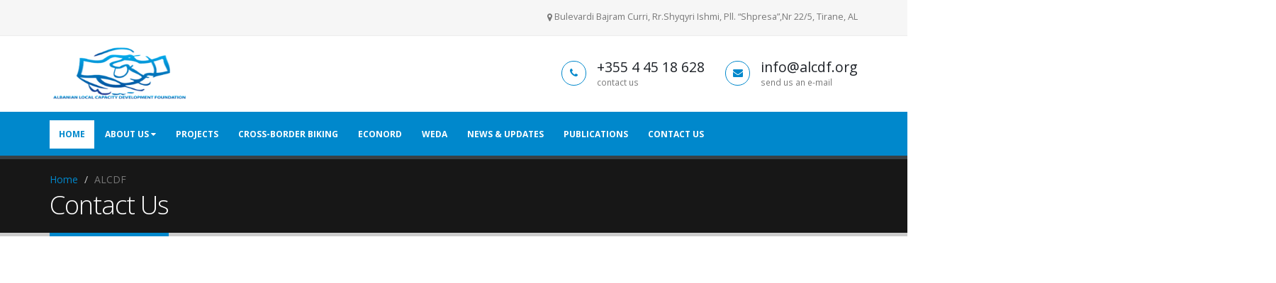

--- FILE ---
content_type: text/html; charset=UTF-8
request_url: http://alcdf.org/contact-us
body_size: 5042
content:
<!DOCTYPE html>
<html>
<head>

    <!-- Basic -->
    <meta charset="utf-8">
    <meta http-equiv="X-UA-Compatible" content="IE=edge">   

    <title>ALCDF - Albanian Local Capacity Development Foundation </title> 

    <meta name="keywords" content="Albanian Local Capacity Development Foundation" />
    <meta name="description" content="ALCDF">

    <!-- Favicon -->
    <link rel="shortcut icon" href="/img/favicon.ico" type="image/x-icon" />
    <link rel="apple-touch-icon" href="img/apple-touch-icon.png">

    <!-- Mobile Metas -->
    <meta name="viewport" content="width=device-width, minimum-scale=1.0, maximum-scale=1.0, user-scalable=no">

    <!-- Web Fonts  -->
    <link href="https://fonts.googleapis.com/css?family=Open+Sans:300,400,600,700,800%7CShadows+Into+Light" rel="stylesheet" type="text/css">

    <!-- vendor1 CSS -->
    <link rel="stylesheet" href="/vendor1/bootstrap/css/bootstrap.css">
    <link rel="stylesheet" href="/vendor1/font-awesome/css/font-awesome.css">
    <link rel="stylesheet" href="/vendor1/simple-line-icons/css/simple-line-icons.css">
    <link rel="stylesheet" href="/vendor1/owl.carousel/assets/owl.carousel.min.css">
    <link rel="stylesheet" href="/vendor1/owl.carousel/assets/owl.theme.default.min.css">
    <link rel="stylesheet" href="/vendor1/magnific-popup/magnific-popup.css">

    <!-- Theme CSS -->
    <link rel="stylesheet" href="/css/theme.css">
    <link rel="stylesheet" href="/css/theme-elements.css">
    <link rel="stylesheet" href="/css/theme-blog.css">
    <link rel="stylesheet" href="/css/theme-shop.css">
    <link rel="stylesheet" href="/css/theme-animate.css">

    <!-- Current Page CSS -->
    <link rel="stylesheet" href="/vendor1/rs-plugin/css/settings.css" media="screen">
    <link rel="stylesheet" href="/vendor1/rs-plugin/css/layers.css" media="screen">
    <link rel="stylesheet" href="/vendor1/rs-plugin/css/navigation.css" media="screen"> 

    <link rel="stylesheet" href="/vendor1/circle-flip-slideshow/css/component.css" media="screen">

    <!-- Skin CSS -->
    <link rel="stylesheet" href="/css/skins/skin-corporate-3.css">

    <!-- Theme Custom CSS -->
    <link rel="stylesheet" href="/css/custom.css">

    <!-- Head Libs -->
    <script src="/vendor1/modernizr/modernizr.js"></script>
</head>
<body>
    <div class="body">
        <div id="fb-root"></div>
        <header id="header" class="header-no-border-bottom" data-plugin-options='{"stickyEnabled": true, "stickyEnableOnBoxed": true, "stickyEnableOnMobile": true, "stickyStartAt": 148, "stickySetTop": "-148px", "stickyChangeLogo": true}'>
            <div class="header-body">
                <div class="header-top header-top-style-2">
                    <div class="container">
                                               <p class="pull-right">
                            <i class="fa fa-map-marker"></i> Bulevardi Bajram Curri, Rr.Shyqyri Ishmi, Pll. “Shpresa”,Nr 22/5, Tirane, AL
                        </p>
                    </div>
                </div>
                <div class="header-container container">
                    <div class="header-row">
                        <div class="header-column">
                            <div class="header-logo">
                                <a href="index.php">
                                    <img alt="alcdf" width="200" height="77" data-sticky-width="82" data-sticky-height="40" data-sticky-top="33" src="/img/logo.png">
                                </a>
                            </div>
                        </div>
                        <div class="header-column">
                            <ul class="header-extra-info hidden-xs">
                                <li>
                                    <div class="feature-box feature-box-style-3">
                                        <div class="feature-box-icon">
                                            <i class="fa fa-phone"></i>
                                        </div>
                                        <div class="feature-box-info">
                                            <h4 class="mb-none">+355 4 45 18 628</h4>
                                            <p><small>contact us</small></p>
                                        </div>
                                    </div>
                                </li>
                                <li>
                                    <div class="feature-box feature-box-style-3">
                                        <div class="feature-box-icon">
                                            <i class="fa fa-envelope"></i>
                                        </div>
                                        <div class="feature-box-info">
                                            <h4 class="mb-none"><a href="/cdn-cgi/l/email-protection" class="__cf_email__" data-cfemail="ea83848c85aa8b86898e8cc485988d">[email&#160;protected]</a></h4>
                                            <p><small>send us an e-mail</small></p>
                                        </div>
                                    </div>
                                </li>
                            </ul>
                        </div>
                    </div>
                </div>
                <div class="header-container header-nav header-nav-bar header-nav-bar-primary">
                    <div class="container">
                        <button class="btn header-btn-collapse-nav" data-toggle="collapse" data-target=".header-nav-main">
                            <i class="fa fa-bars"></i>
                        </button>
                        <div class="header-nav-main header-nav-main-light header-nav-main-effect-1 header-nav-main-sub-effect-1 collapse">
                            <nav>
                                <ul class="nav nav-pills" id="mainNav">
                                    <li class="dropdown active">
                                        <a class="" href="/">
                                            Home
                                        </a>

                                    </li>
                                    <li class="dropdown">
                                        <a class="dropdown-toggle" href="#">
                                            About Us
                                        </a>
                                        <ul class="dropdown-menu">
                                            <li><a href="/about-us">About Us</a></li>
                                            <li class="dropdown-submenu"><a href="/what-we-do">What We Do</a>
                                                <ul class="dropdown-menu">
                                                    <li><a href="/p4i-grant">P4I Grant</a></li>
                                                    <li><a href="/prexalbania">Brokering Facilities</a></li>

                                                </ul>
                                            </li>
                                        </ul>
                                    </li> 
                                                                        <li class="dropdown">
                                        <a href="/projects-alcdf">
                                            Projects
                                        </a>

                                    </li> 
                                    <li class="dropdown">
                                        <a href="/cbb/home">
                                            Cross-Border Biking
                                        </a>

                                    </li> 
                                    <li class="dropdown">
                                        <a href="/econord">
                                            EcoNord
                                        </a>

                                    </li> 
                                    <li class="dropdown">
                                        <a href="/weda">
                                            WEDA
                                        </a>

                                    </li> 

                                    <li class="dropdown">
                                        <a  href="/news">
                                            News & Updates
                                        </a>

                                    </li> 
                                    <li class="dropdown">
                                        <a  href="/publication">
                                            Publications
                                        </a>

                                    </li>

                                    <li class="dropdown">
                                        <a  href="/contact">
                                            Contact Us
                                        </a>

                                    </li>
                                </ul>
                            </nav>
                        </div>
                    </div>
                </div>
            </div>
        </header><div role="main" class="main">

  <section class="page-header">
    <div class="container">
      <div class="row">
        <div class="col-md-12">
          <ul class="breadcrumb">
            <li><a href="#">Home</a></li>
            <li class="active">ALCDF</li>
          </ul>
        </div>
      </div>
      <div class="row">
        <div class="col-md-12">
          <h1>Contact Us</h1>
        </div>
      </div>
    </div>
  </section>

  <!-- Google Maps - Go to the bottom of the page to change settings and map location. -->
  
  <iframe src="https://www.google.com/maps/embed?pb=!1m18!1m12!1m3!1d2996.204661940871!2d19.824964215423826!3d41.32616277926985!2m3!1f0!2f0!3f0!3m2!1i1024!2i768!4f13.1!3m3!1m2!1s0x0%3A0xb85da0f0456c6f52!2sALCDF!5e0!3m2!1sen!2s!4v1547812370997" width="1800" height="450" frameborder="0" style="border:0" allowfullscreen></iframe>

  <div class="container">

    <div class="row">
      <div class="col-md-6">


        

        <div class="alert alert-success hidden" id="contactSuccess">
          <strong>Success!</strong> Your message has been sent to us.
        </div>

        <div class="alert alert-danger hidden" id="contactError">
          <strong>Error!</strong> There was an error sending your message.
        </div>

        <h2 class="mb-sm mt-sm"><strong>Contact</strong> Us</h2>
        <form id="contact" action="#" method="POST">
          <div class="row">
            <div class="form-group">
              <div class="col-md-6">
                <label>Your name *</label>
                <input type="text" value="" data-msg-required="Please enter your name." maxlength="100" class="form-control" name="name" id="name" required>
              </div>
              <div class="col-md-6">
                <label>Your email address *</label>
                <input type="email" value="" data-msg-required="Please enter your email address." data-msg-email="Please enter a valid email address." maxlength="100" class="form-control" name="email" id="email" required>
              </div>
            </div>
          </div>
          <div class="row">
            <div class="form-group">
              <div class="col-md-12">
                <label>Subject</label>
                <input type="text" value="" data-msg-required="Please enter the subject." maxlength="100" class="form-control" name="subject" id="subject" required>
              </div>
            </div>
          </div>
          <div class="row">
            <div class="form-group">
              <div class="col-md-12">
                <label>Message *</label>
                <textarea maxlength="5000" data-msg-required="Please enter your message." rows="10" class="form-control" name="message" id="message" required></textarea>
              </div>
            </div>
          </div>
          <div class="row">
            <div class="col-md-12">
              <input type="submit" value="Send Message" class="btn btn-primary btn-lg mb-xlg" data-loading-text="Loading...">
            </div>
          </div>
        </form>
      </div>
      <div class="col-md-6">

        <h4 class="heading-primary mt-lg">Come and <strong>Meet Us Today</strong></h4>
        <p>Our staf is allways available and we are looking forward to meet with you.</p>

        <hr>

        <h4 class="heading-primary">The <strong>Office</strong></h4>
        <ul class="list list-icons list-icons-style-3 mt-xlg">
          <li><i class="fa fa-map-marker"></i> <strong>Address:</strong>  Bulevardi Bajram Curri, Rr.Shyqyri Ishmi, Pll. “Shpresa”,Nr 22/5, Tirane, AL
          </li>
          <li><i class="fa fa-phone"></i> <strong>Phone:</strong> +355 4 45 18 628
          </li>
          <li><i class="fa fa-envelope"></i> <strong>Email:</strong> <a href="/cdn-cgi/l/email-protection#97fef9f1f8d7f6fbf4f3f1b9f8e5f0"><span class="__cf_email__" data-cfemail="6801060e072809040b0c0e46071a0f">[email&#160;protected]</span></a></li>
        </ul>

        <hr>

        <h4 class="heading-primary">Working <strong>Hours</strong></h4>
        <ul class="list list-icons list-dark mt-xlg">
          <li><i class="fa fa-clock-o"></i> Monday - Friday 8:30am to 17:30pm</li>
          <!-- <li><i class="fa fa-clock-o"></i>- 9am to 2pm</li> -->
          <li><i class="fa fa-clock-o"></i>  Saturday - Sunday -> Closed</li>
        </ul>

      </div>

    </div>

  </div>

</div>
</div>				
<footer class="short" id="footer">
    <div class="container">
        <div class="row">
            <div class="col-md-6">
                <h4 class="heading-primary">About Us</h4>
                <p>ALCDF creates opportunities for innovative solutions and development in rural areas. The Albanian Local Capacity Development Foundation is a non-profit organization founded by a group of organizations with a constituency and interest based in the rural areas of Albania. ALCDF is supported in the beginning by SNV (Netherlands Development Organization) and it is part of a Local Capacity Development Facilities network of more than 15 countries... <a href="about-us" class="btn-flat btn-xs">View More <i class="fa fa-arrow-right"></i></a></p>
                <hr class="light">
            </div>
            <div class="col-md-2">
                <h5 class="mb-sm">Contact Us</h5>
                <p class="mb-sm">Phone: +355 4 45 18 628</p>
                                <ul class="list list-icons list-icons-sm">
                    <li><i class="fa fa-envelope"></i> <a href="/cdn-cgi/l/email-protection#4a23242c250a2b26292e2c6425382d"><span class="__cf_email__" data-cfemail="20494e464f60414c4344460e4f5247">[email&#160;protected]</span></a></li>
                </ul>
                <ul class="social-icons">
                    <li class="social-icons-facebook"><a href="https://www.facebook.com/ALCDF-175186629197029/?fref=ts" target="_blank" title="Facebook ALCDF"><i class="fa fa-facebook"></i></a></li>
                    <li class="social-icons-youtube"><a href="https://www.youtube.com/user/TheALCDF" target="_blank" title="Youtube ALCDF"><i class="fa fa-youtube"></i></a></li>
                    <li class="social-icons-linkedin"><a href="http://www.linkedin.com/" target="_blank" title="Linkedin"><i class="fa fa-linkedin"></i></a></li>
                </ul>
            </div>
            <div class="col-md-4">
                <h5 class="mb-sm">Follow us</h5>
                <div class="fb-page" data-href="https://www.facebook.com/ALCDF-175186629197029/" data-width="260" data-height="300" data-small-header="true" data-adapt-container-width="true" data-hide-cover="false" data-show-facepile="true" data-show-posts="true"></div>
            </div>
        </div>
    </div>
    <div class="footer-copyright">
        <div class="container">
            <div class="row">
                <div class="col-md-1">
                    <a href="index.html" class="logo">
                        <img alt="ALCDF" class="img-responsive" src="/img/logo.png">
                    </a>
                </div>
                <div class="col-md-11">
                    <p>© Copyright 2021. All Rights Reserved. <a href="/admin" class="btn-donate"><i class="fa fa-lock" aria-hidden="true"></i></a> </p>
                </div>
            </div>
        </div>
    </div>
</footer>

<!-- vendor1 -->
        <!--[if lt IE 9]>
        <script src="//code.jquery.com/jquery-1.11.3.min.js"></script>
    <![endif]-->
        <!--[if gte IE 9]><!-->
            <script data-cfasync="false" src="/cdn-cgi/scripts/5c5dd728/cloudflare-static/email-decode.min.js"></script><script src="/vendor1/jquery/jquery.js"></script>
            <!--<![endif]-->
                <script src="/vendor1/jquery.appear/jquery.appear.js"></script>
                <script src="/vendor1/jquery.easing/jquery.easing.js"></script>
                <script src="/vendor1/jquery-cookie/jquery-cookie.js"></script>
                <script src="/vendor1/bootstrap/js/bootstrap.js"></script>
                <script src="/vendor1/common/common.js"></script>
                <script src="/vendor1/jquery.validation/jquery.validation.js"></script>
                <script src="/vendor1/jquery.stellar/jquery.stellar.js"></script>
                <script src="/vendor1/jquery.easy-pie-chart/jquery.easy-pie-chart.js"></script>
                <script src="/vendor1/jquery.gmap/jquery.gmap.js"></script>
                <script src="/vendor1/jquery.lazyload/jquery.lazyload.js"></script>
                <script src="/vendor1/isotope/jquery.isotope.js"></script>
                <script src="/vendor1/owl.carousel/owl.carousel.js"></script>
                <script src="/vendor1/magnific-popup/jquery.magnific-popup.js"></script>
                <script src="/vendor1/vide/vide.js"></script>
                
                <!-- Theme Base, Components and Settings -->
                <script src="/js/theme.js"></script>
                
                <!-- Specific Page vendor1 and Views -->
                <script src="/vendor1/rs-plugin/js/jquery.themepunch.tools.min.js"></script>
                <script src="/vendor1/rs-plugin/js/jquery.themepunch.revolution.min.js"></script>
                <script src="/vendor1/rs-plugin/js/extensions/revolution.extension.actions.min.js"></script>
                <script src="/vendor1/rs-plugin/js/extensions/revolution.extension.carousel.min.js"></script>
                <script src="/vendor1/rs-plugin/js/extensions/revolution.extension.kenburn.min.js"></script>
                <script src="/vendor1/rs-plugin/js/extensions/revolution.extension.layeranimation.min.js"></script>
                <script src="/vendor1/rs-plugin/js/extensions/revolution.extension.migration.min.js"></script>
                <script src="/vendor1/rs-plugin/js/extensions/revolution.extension.navigation.min.js"></script>
                <script src="/vendor1/rs-plugin/js/extensions/revolution.extension.parallax.min.js"></script>
                <script src="/vendor1/rs-plugin/js/extensions/revolution.extension.slideanims.min.js"></script>
                <script src="/vendor1/rs-plugin/js/extensions/revolution.extension.video.min.js"></script>
                
                <script src="/vendor1/circle-flip-slideshow/js/jquery.flipshow.js"></script>
                <script src="/js/views/view.home.js"></script>

                <!-- Specific Page vendor1 and Views -->
                <script src="/js/views/view.contact.js"></script>
                
                <!-- Theme Custom -->
                <script src="/js/custom.js"></script>
                
                <!-- Theme Initialization Files -->
                <script src="/js/theme.init.js"></script>

        <!-- Google Analytics: Change UA-XXXXX-X to be your site's ID. Go to http://www.google.com/analytics/ for more information.
        <script type="text/javascript">
        
            var _gaq = _gaq || [];
            _gaq.push(['_setAccount', 'UA-12345678-1']);
            _gaq.push(['_trackPageview']);
        
            (function() {
            var ga = document.createElement('script'); ga.type = 'text/javascript'; ga.async = true;
            ga.src = ('https:' == document.location.protocol ? 'https://ssl' : 'http://www') + '.google-analytics.com/ga.js';
            var s = document.getElementsByTagName('script')[0]; s.parentNode.insertBefore(ga, s);
            })();
        
        </script>
    -->

<script defer src="https://static.cloudflareinsights.com/beacon.min.js/vcd15cbe7772f49c399c6a5babf22c1241717689176015" integrity="sha512-ZpsOmlRQV6y907TI0dKBHq9Md29nnaEIPlkf84rnaERnq6zvWvPUqr2ft8M1aS28oN72PdrCzSjY4U6VaAw1EQ==" data-cf-beacon='{"version":"2024.11.0","token":"1334a1487e394cbd86992a04168c1ba9","r":1,"server_timing":{"name":{"cfCacheStatus":true,"cfEdge":true,"cfExtPri":true,"cfL4":true,"cfOrigin":true,"cfSpeedBrain":true},"location_startswith":null}}' crossorigin="anonymous"></script>
</body>
</html>